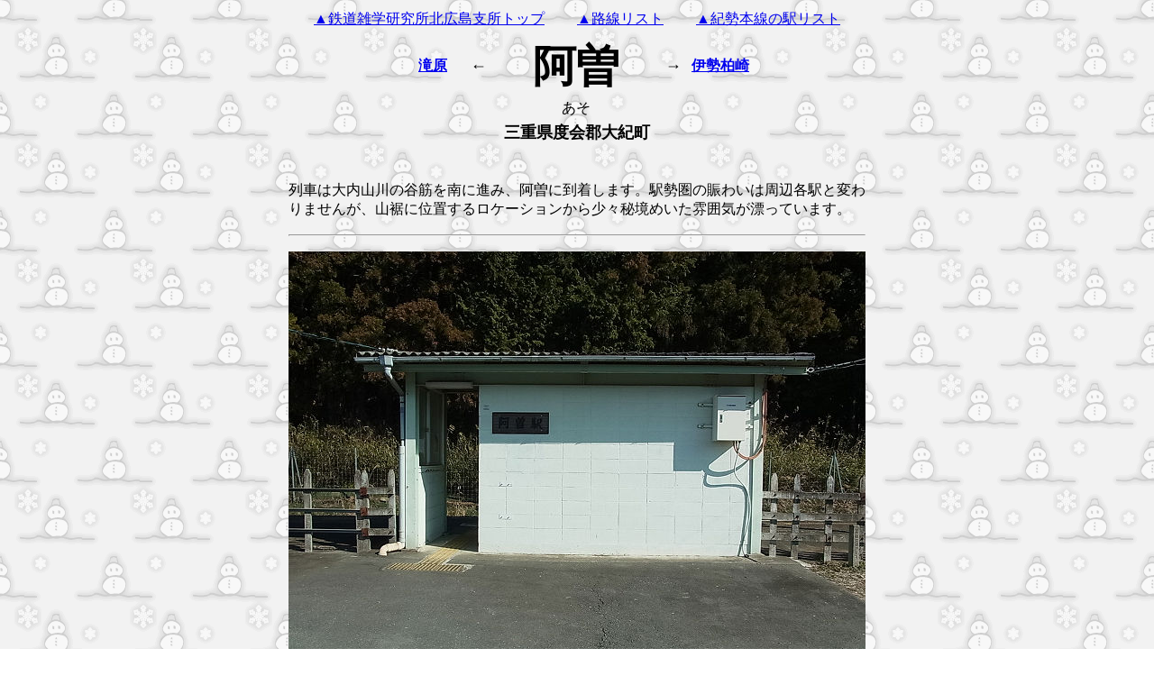

--- FILE ---
content_type: text/html
request_url: http://hacchi-no-he.net/line/kisei/station/0160_aso.htm
body_size: 3858
content:
<!DOCTYPE HTML PUBLIC "-//W3C//DTD HTML 4.01 Transitional//EN">
<HTML><HEAD>
<TITLE>JR紀勢本線阿曽</TITLE>
<META http-equiv="Content-Type" content="text/html; charset=Shift_JIS">
<META content="IBM WebSphere Studio Homepage Builder Version 10.0.0.0 for Windows" name="GENERATOR">
<META http-equiv="Content-Style-Type" content="text/css"></HEAD>
<BODY vlink="#FF0000" alink="#00CC00" background="wallppr_yukidaruma.gif">
<CENTER>
<TABLE>
  <TBODY>
  <TR>
      <TD height="15">
    <FONT face="ＭＳ 明朝" color=#000000 size=3><A href="../../../index.htm">▲鉄道雑学研究所北広島支所トップ</A></FONT>
　　<FONT face="ＭＳ 明朝" color=#000000 size=3><A href="../../linelist.htm">▲路線リスト</A></FONT>
　　<FONT face="ＭＳ 明朝" color=#000000 size=3><A href="../stationlist_kisei_c.htm">▲紀勢本線の駅リスト</A></FONT></TD>
    </TR>
  </TBODY>
</TABLE>
</CENTER>
<CENTER>
<TABLE width="400">
  <COLGROUP>
  <COL>
  <COL width=10>
  <TBODY>
  <TR>
      <TD width="80"></TD>
      <TD width="20"></TD>
      <TD width="200" align="center"></TD>
      <TD width="20"></TD>
      <TD width="80"></TD>
    </TR>
    <TR>
      <TD width="80" align="center"><B><FONT color="black"><A href="0150_takihara.htm">滝原</A></FONT></B></TD>
      <TD align="center" width="20"><FONT size="+1" color="#000000"><B>←</B></FONT></TD>
      <TD align="center"><FONT color="#000000" size="+4" face="HG正楷書体-PRO"><B>阿曽</B></FONT></TD>
      <TD align="center" width="20"><FONT size="+1" color="#000000"><B>→</B></FONT></TD>
      <TD align="center" width="80"><B><FONT color="black"><A href="0170_isekashiwazaki.htm">伊勢柏崎</A></FONT></B></TD>
    </TR>
    <TR>
      <TD width="80"></TD>
      <TD width="20"></TD>
      <TD width="200" align="center">あそ</TD>
      <TD width="20"></TD>
      <TD width="80"></TD>
    </TR>
    <TR>
      <TD colspan="5" align="center"><FONT color="#000000"><B><FONT size="+1">三重県度会郡大紀町</FONT></B></FONT></TD>
    </TR>
    <TR>
      <TD colspan="5" align="center"></TD>
    </TR>
  </TBODY></TABLE>
</CENTER>
<CENTER>
<TABLE>
  <COLGROUP>
  <COL width="640">
  <TBODY>
  <TR>
    <TD height=30></TD></TR>
  <TR>
    <TD width="640">列車は大内山川の谷筋を南に進み、阿曽に到着します。駅勢圏の賑わいは周辺各駅と変わりませんが、山裾に位置するロケーションから少々秘境めいた雰囲気が漂っています。</TD></TR>
  <TR>
    <TD height=30>
      <HR>
    </TD></TR>
  <TR>
    <TD><IMG src="photo/0160_aso_f1.jpg" width="640" height="480" border="0"></TD></TR>
  <TR>
    <TD width="640">ブロック造のこぢんまりとした駅舎です。デザイナーブランド風駅舎にはいいかげん食傷気味だっただけに、むしろ新鮮に感じられます。</TD></TR></TBODY>
</TABLE></CENTER>
<CENTER>
<TABLE>
  <COLGROUP>
  <COL width=320>
  <COL width=120>
  <COL width=320>
  <TBODY>
  <TR>
    <TD></TD>
    <TD></TD>
    <TD height=30></TD></TR>
  <TR>
    <TD><IMG src="photo/0160_aso_f2.jpg" width="320" height="240" border="0"></TD>
    <TD></TD>
    <TD><IMG src="photo/0160_aso_f3.jpg" width="320" height="240" border="0"></TD></TR>
  <TR>
    <TD valign="top" width="320">駅前の駐輪場。集落からは若干離れていることもあってか、利用状況はそれなりです。</TD>
    <TD></TD>
    <TD valign="top" width="320">駅前のトイレ。「厠」という表現がぴったりの、古色蒼然とした雰囲気です。</TD></TR>
  <TR>
    <TD height=30></TD>
    <TD></TD>
    <TD></TD></TR>
  <TR>
    <TD><IMG src="photo/0160_aso_p1.jpg" width="320" height="240" border="0"></TD>
    <TD></TD>
    <TD><IMG src="photo/0160_aso_p3.jpg" width="320" height="240" border="0"></TD></TR>
  <TR>
    <TD valign="top" width="320">新宮方面。ホームは1面1線。見たところ、開業時から棒線のようです。</TD>
    <TD></TD>
    <TD valign="top" width="320">ホーム待合所。昔ながらの造り付けの長椅子が健在です。</TD></TR>
  <TR>
    <TD height=30></TD>
    <TD></TD>
    <TD></TD></TR>
  </TBODY></TABLE></CENTER></BODY>
</HTML>
